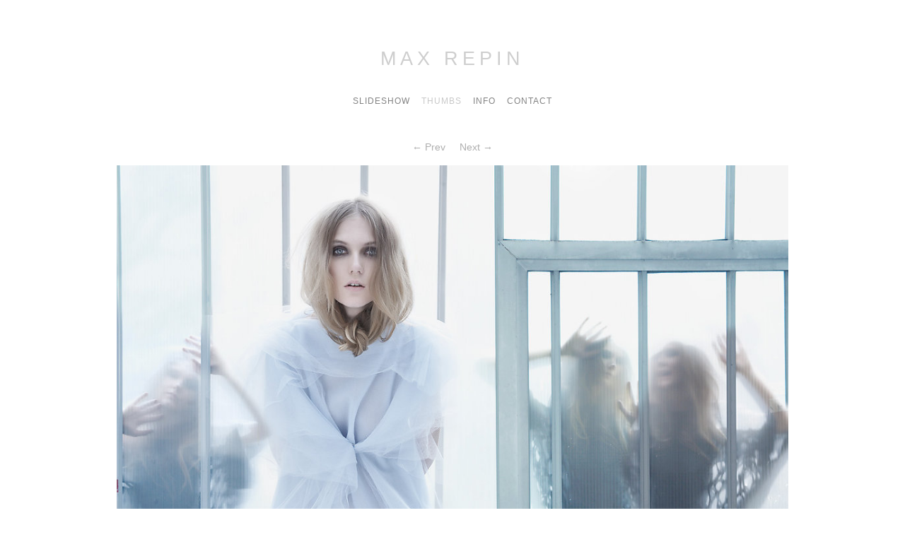

--- FILE ---
content_type: text/html; charset=utf-8
request_url: http://maximrepin.com/content/daria_strokous_lofficiel-6/
body_size: 2242
content:
<!DOCTYPE html>
<html class="k-source-content k-lens-content">
<head>
	<meta charset="utf-8">
	<meta http-equiv="X-UA-Compatible" content="IE=edge,chrome=1">
	<meta name="viewport" content="width=device-width, initial-scale=1, minimum-scale=1, maximum-scale=1">
	
	<meta name="description" content=" L'OFFICIEL" />
	<meta name="author" content="maxim repin" />
	<meta name="keywords" content="maxim repin, max repin, photography, beauty, portrait, portraiture, portfolio, maxim,  repin, fashion, photographer, максим репин, photo, fashion photographer, photo new york, portrait, beauty" />

	<link rel="stylesheet" type="text/css" href="/app/site/themes/common/css/reset.css?0.22.24" />
	<link id="koken_settings_css_link" rel="stylesheet" type="text/css" href="/settings.css.lens" />
	<link rel="canonical" href="https://www.maximrepin.com/content/daria_strokous_lofficiel-6/">
	<title>L'OFFICIEL  - Max Repin</title>
	<meta property="og:site_name" content="Max Repin" />
	<meta property="og:title" content="L'OFFICIEL " />
	<meta property="og:description" content=" L'OFFICIEL" />
	<meta property="og:type" content="website" />
	<meta property="og:image" content="https://www.maximrepin.com/storage/cache/images/000/082/MG-3690,medium_large.1429766278.jpg" />
	<meta property="og:image:width" content="800" />
	<meta property="og:image:height" content="529" />
	<meta property="og:url" content="https://www.maximrepin.com/content/daria_strokous_lofficiel-6/" />

	<!--[if IE]>
	<script src="/app/site/themes/common/js/html5shiv.js"></script>
	<![endif]-->
	<meta name="generator" content="Koken 0.22.24" />
	<meta name="theme" content="Axis 1.5.3" />
	<script src="//ajax.googleapis.com/ajax/libs/jquery/1.12.4/jquery.min.js"></script>
	<script>window.jQuery || document.write('<script src="/app/site/themes/common/js/jquery.min.js"><\/script>')</script>
	<script src="/koken.js?0.22.24"></script>
	<script>$K.location = $.extend($K.location, {"here":"\/content\/daria_strokous_lofficiel-6\/","parameters":{"page":1,"url":"\/content\/daria_strokous_lofficiel-6\/"},"page_class":"k-source-content k-lens-content"});</script>
	<link rel="alternate" type="application/atom+xml" title="Max Repin: All uploads" href="/feed/content/recent.rss" />
	<link rel="alternate" type="application/atom+xml" title="Max Repin: Essays" href="/feed/essays/recent.rss" />
	<link rel="alternate" type="application/atom+xml" title="Max Repin: Timeline" href="/feed/timeline/recent.rss" />
<script src="//ajax.googleapis.com/ajax/libs/webfont/1/webfont.js"></script>
<script>window.WebFont || document.write('<script src="/storage/plugins/font-loader-5b6016ae-9d1a-2336-78c4-63dbb74d39b3/webfont.js">\x3C/script>')</script>
<script type="text/javascript">WebFont.load({"fontdeck":{"id":"[removed]     (function() {         var path = '\/\/easy.myfonts.net\/v2\/js?sid=218259(font-family=Palatino+nova+Pro+Light)&sid=218260(font-family=Palatino+nova+Pro+Regular)&sid=218261(font-family=Palatino+nova+Pro+Medium)&key=R1nrSqTjxW',             protocol = ('https:' == document.location.protocol ? 'https:' : 'http:'),             trial = document.createElement('script');         trial.type = 'text\/javascript';         trial.async = true;         trial.src = protocol + path;         var head = document.getElementsByTagName(\"head\")[0];         head.appendChild(trial);     })(); [removed]"}});</script>
<script type="text/javascript">
	var _gaq = _gaq || [];
	_gaq.push(['_setAccount', 'UA-21369733-1']);
 	_gaq.push(['_trackPageview']);
 	_gaq.push(['_anonymizeIP', false]);
 	(function() {
	var ga = document.createElement('script'); ga.type = 'text/javascript'; ga.async = true;
	ga.src = ('https:' == document.location.protocol ? 'https://ssl' : 'http://www') + '.google-analytics.com/ga.js';
	var s = document.getElementsByTagName('script')[0]; s.parentNode.insertBefore(ga, s);
 	})();
	// For themes that use pjax or turbolinks
	$(window).on('page:change pjax:success', function() {
	_gaq.push(['_trackPageview']);
	});
</script>
</head>
<body class="k-source-content k-lens-content">
	<div id="container">
	<header class="top">
	<div class="text">
	<h1>
	<a href="/" title="Home" data-koken-internal>Max Repin</a>
	</h1>
	</div>
	</header>
	<nav>
	<ul class="k-nav-list k-nav-root "><li><a data-koken-internal title="Slideshow" href="/">Slideshow</a></li><li><a class="k-nav-current" data-koken-internal title="Thumbs" href="/content/">Thumbs</a></li><li><a data-koken-internal title="Info" href="/pages/contactinfo/">Info</a></li><li><a title="contact" href="mailto:box@maximrepin.com">contact</a></li></ul>	</nav>

<ul id="nav-content">
	<li>
	<a href="/content/daria_strokous_lofficiel-5/" data-bind-to-key="left" title="Previous" data-koken-internal>&larr;&nbsp;Prev</a>
	</li>
	<li>
	<a href="/content/daria_strokous_lofficiel-6/lightbox/" class="k-link-lightbox" data-bind-to-key="l" title="Lightbox">Lightbox</a>
	</li>
	<li>
	<a href="/content/daria_strokous_lofficiel-7/" data-bind-to-key="right" title="Next" data-koken-internal>Next&nbsp;&rarr;</a>
	</li>
</ul>
<div class="main-content">
	
	<noscript>
	<img width="100%" class="img-content k-lazy-loading" alt="L'OFFICIEL " data-lazy-fade="400" src="https://www.maximrepin.com/storage/cache/images/000/082/MG-3690,large.1429766278.jpg" />
</noscript>
<img class="img-content k-lazy-loading" data-alt="L'OFFICIEL " data-lazy-fade="400" data-visibility="public" data-respond-to="width" data-presets="tiny,60,40 small,100,66 medium,480,318 medium_large,800,529 large,1024,677 xlarge,1436,950 huge,1436,950" data-base="/storage/cache/images/000/082/MG-3690," data-extension="1429766278.jpg"/>

</div>
<div class="text-content">
	
	<div id="caption-content">
	<p> L'OFFICIEL</p>
	</div>
	
</div>

	</div>
	<footer class="bot">
	<div class="inset">
	<p>
	<span class="copyright">Copyright © 2025 Maxim Repin.</span>
	</p>
	
	</div>
	</footer>
	</div>	<!-- close container -->
</body>
</html>


--- FILE ---
content_type: text/css
request_url: http://maximrepin.com/settings.css.lens
body_size: 4310
content:
@import url(/storage/themes/axis-86d2f683-9f90-ca3f-d93f-a2e0a9d0a089/css/title/helvetica.css);
@import url(/storage/themes/axis-86d2f683-9f90-ca3f-d93f-a2e0a9d0a089/css/body/helvetica.css);

body {
	background: #ffffff;
	color: #5b5b5b;
	font-size:87.5%; /* 14px */
	line-height:1.5; /* 21px */
	text-align:center;
	-webkit-font-smoothing: subpixel-antialiased;
	-webkit-text-size-adjust: 100%;
}

img {
	-ms-interpolation-mode: bicubic;
}

a, a:link, a:visited, a:hover, a:active {
	color:#aeaeae;
	text-decoration:none;
	-webkit-transition: color 0.2s ease-in-out;
    -moz-transition: color 0.2s ease-in-out;
	transition: color 0.2s ease-in-out;
}

a:hover {
	color:#c4c4c4;
}

.rarr:after {
	content:" →";
}

.larr:before {
	content:"← ";
}

.pag,
.pag a,
a.pag
{
	text-transform:uppercase;
	letter-spacing:1px;
	font-size:11px;
}

.center {
	text-align:center;
}

h1,h2,h3,h4,h5,h6 {
	color:#ffffff;
	font-weight:normal;
}

h1 a, h2 a, h3 a, h4 a, h5 a, h6 a {
	color:inherit !important;
}

h1 {
	/* 18 */
	font-size:1.285em;
	line-height:1.166em;
	margin-bottom:1.166em;
}

h1 a, h1 a:link, h1 a:visited, h1 a:hover, h1 a:active {
	color:#cecece !important;
}

h2 {
	/* 16 */
	font-size:1.142em;
	line-height:1.313em;
	margin-bottom:1.313em;
}

h3, h4, h5 {
	/* 14 */
	font-size:1em;
	line-height:1.5em;
	margin-bottom:1.5em;
}

h6 {
	font-size:0.9em;
	font-weight:400;
	color:#ffffff;
	letter-spacing:1px;
	text-transform:uppercase;
	text-align:center;
	margin-bottom:1.5em;
}

p {
	font-size:1em;
	line-height:1.5em;
	margin-bottom:1.5em;
}

b, strong {
	font-weight:bold;
}

em, i {
	font-style:italic;
}

img.k-lazy-loading {
	background-repeat:no-repeat;
	background-position:center center;
	background-size:16px 16px;
	background-image: url(/storage/themes/axis-86d2f683-9f90-ca3f-d93f-a2e0a9d0a089/css/white/spinner.gif);
}

time {
	font-size:12px;
	letter-spacing:1px;
	text-transform:uppercase;
	text-align:center;
	width:100%;
	display:block;
	margin: 0 0 1em;
}

small {
    font-size: 80%;
}

.k-video {
	margin: 0 auto;
}

/*
	FORM ELEMENTS
*/

.button,
button,
input[type="submit"],
input[type="reset"],
input[type="button"]
{
	font-size:11px;
	letter-spacing:1px;
	text-transform:uppercase;
	text-align: center;
	display: inline-block;
	padding:1em 2em;
	margin:0;
	text-decoration: none;
	white-space: nowrap;
	background-color:transparent;
	border:1px solid rgba(0,0,0,0.3);
	color:#ffffff;
	cursor: pointer;
	outline:0;
	vertical-align:bottom;
	-webkit-transition:all 0.2s ease-in-out;
	transition:all 0.2s ease-in-out;
}

.button:disabled,
button:disabled,
input[type="submit"]:disabled,
input[type="reset"]:disabled,
input[type="button"]:disabled
{

	color:#5b5b5b;
	border-color:rgba(0,0,0,0.15);
}

.button:hover,
button:hover,
input[type="submit"]:hover,
input[type="reset"]:hover,
input[type="button"]:hover,
.button:focus,
button:focus,
input[type="submit"]:focus,
input[type="reset"]:focus,
input[type="button"]:focus {
	border-color:rgba(0,0,0,0.3);
	color:#ffffff;
}

input[type="email"],
input[type="number"],
input[type="search"],
input[type="text"],
input[type="tel"],
input[type="url"],
input[type="password"],
textarea,
select {
	color:#ffffff;
	font-size:13px;
	font-family:inherit !important;
	padding: 0.5em;
	margin:0;
	background-color:transparent;
	outline:none;
	border:1px solid rgba(0,0,0,0.15);
	-webkit-tap-highlight-color: rgba(0,0,0,0);
	-webkit-transition:all 0.2s ease-in-out;
	transition:all 0.2s ease-in-out;
	-moz-box-sizing: border-box;
    -webkit-box-sizing: border-box;
    box-sizing: border-box;
}
input[type="email"],
input[type="number"],
input[type="search"],
input[type="text"],
input[type="tel"],
input[type="url"],
input[type="password"],
textarea {
  -webkit-appearance: none;
     -moz-appearance: none;
          appearance: none;
}

input[type="email"]:focus,
input[type="number"]:focus,
input[type="search"]:focus,
input[type="text"]:focus,
input[type="tel"]:focus,
input[type="url"]:focus,
input[type="password"]:focus,
textarea:focus,
select:focus {
	color:#ffffff;
	border-color:rgba(0,0,0,0.3);
	outline: 0;
}

input::-webkit-input-placeholder,
textarea::-webkit-input-placeholder
{
	color:rgba(0,0,0,0.44);
}
input:-moz-placeholder,
textarea:-moz-placeholder
{
	color:rgba(0,0,0,0.44);
}

/*
	CONTACT FORM
*/

.k-contact-form {
	width: 70%;
	margin:0 auto;
}

@media only screen and (max-width: 767px) {
	.k-contact-form {
		width: 100%;
	}
}

.k-contact-form fieldset {
	margin-bottom:2em;
}

.k-contact-form-email-field label,
.k-contact-form-textarea-field label,
.k-contact-form-text-field label,
.k-contact-form-tel-field label
{
	display:block;
	font-size:11px;
	letter-spacing: 1px;
	text-transform: uppercase;
	font-weight:400;
	color:#ffffff;
	margin:0 0 0.5em;
}

.k-contact-form fieldset.k-contact-form-error label {
	color: red;
}

.k-contact-form-checkbox-field label {
	font-size:90%;
}

.k-contact-form input[type="email"],
.k-contact-form input[type="number"],
.k-contact-form input[type="search"],
.k-contact-form input[type="text"],
.k-contact-form input[type="tel"],
.k-contact-form input[type="url"],
.k-contact-form input[type="password"],
.k-contact-form textarea
{
	width:100%;
}

.k-contact-form input[type="email"],
.k-contact-form input[type="number"],
.k-contact-form input[type="search"],
.k-contact-form input[type="text"],
.k-contact-form input[type="tel"],
.k-contact-form input[type="url"],
.k-contact-form input[type="password"]
{
	text-align:center;
}

.k-contact-form-success {
	padding:1em 0;
	font-size:11px;
	letter-spacing: 1px;
	text-transform: uppercase;
	font-weight:400;
	color:#ffffff;
}

.k-contact-form-success:before {
	content: '✔';
	color:#ffffff;
	margin-right: 6px;
}

.k-contact-form-required-field label:after {
	content: '*';
	color: red;
	margin-left:3px;
}

.k-content-form-processing {
	opacity: 0.5;
}

.k-content-form-processing button[type="submit"] {
	pointer-events: none !important;
}

.k-contact-form-error input[type="text"],
.k-contact-form-error input[type="password"],
.k-contact-form-error input[type="date"],
.k-contact-form-error input[type="datetime"],
.k-contact-form-error input[type="datetime-local"],
.k-contact-form-error input[type="month"],
.k-contact-form-error input[type="week"],
.k-contact-form-error input[type="email"],
.k-contact-form-error input[type="number"],
.k-contact-form-error input[type="search"],
.k-contact-form-error input[type="tel"],
.k-contact-form-error input[type="time"],
.k-contact-form-error input[type="url"],
.k-contact-form-error input[type="color"],
.k-contact-form-error textarea
{
	border-color:red;
}

/*
	HEADER
*/

header.top {
	margin:5em 0 1em;
}

header.top h1 {
	font-size:27px;
	font-weight:400;
	letter-spacing: 6px;
	line-height: 1;
	text-transform:uppercase;
}

.site_tagline {
	text-transform:uppercase;
	letter-spacing:2px;
	color:inherit;
	font-size:10px;
	margin-bottom:1.5em;
}

/*
	NAV
*/

nav {
	margin:0 0 3em;
}

nav ul {
	margin:0;
	padding:0;
}

nav li {
	display:inline-block;
	white-space:nowrap;
	padding:0 8px 0 8px;
	line-height:2;
}

nav a:link,
nav a:visited,
nav a:active
{
	font-size:12px;
	letter-spacing:1px;
	text-transform:uppercase;
	color:#828282;
}

nav a:hover,
a.nav_link:hover
{
	color:#9d9d9d;
}

nav a.k-nav-current {
	color:#c8c8c8;
}

a.cap_link:link,
a.cap_link:visited,
a.cap_link:active
{
	font-size:12px;
	letter-spacing:1px;
	text-transform:uppercase;
}

div#container {
	width:920px;
	margin:0 auto;
}

/* Page specific width mods for desktops only */
body.k-source-index div#container {
	width:1000px;
}
body.k-source-albums div#container,
body.k-source-sets div#container,
body.k-source-set div#container
{
	width:960px;
}
body.k-source-album div#container {
	width:960px;
}
body.k-source-content div#container {
	width:950px;
}
body.k-source-contents div#container,
body.k-source-favorites div#container
{
	width:960px;
}
body.k-source-essays div#container,
body.k-source-essay div#container,
body.k-source-archive-essays div#container,
body.k-source-page div#container
{
	width:960px;
}

/*
	FOOTER
*/

footer.bot {
	font-size:0.9em;
	margin:50px 0;
	clear:both;
}

/*
	SLIDESHOW
*/

#home_slideshow {
	position: relative;
}

#ss_spinner {
	background-repeat:no-repeat;
	background-position:center center;
	background-size:16px 16px;
	background-image: url(/storage/themes/axis-86d2f683-9f90-ca3f-d93f-a2e0a9d0a089/css/white/spinner.gif);
	background-color:#ffffff;
	width:26px;
	height:26px;
	position:absolute;
	left:50%;
	top:50%;
	margin-left:-12px;
	margin-left-12px;
	z-index:999;
	opacity: 0;
	-webkit-transition: opacity 0.5s;
	-moz-transition: opacity 0.5s;
	-o-transition: opacity 0.5s;
	transition: opacity 0.5s;
	-moz-border-radius:26px;
	-webkit-border-radius: 26px;
	border-radius: 26px;
}

#ss_spinner.loading {
	opacity: 1;
}

#sldshw-play.waiting:before {
	content:"";
	width:16px;
	height:16px;
	display:block;
	background-repeat:no-repeat;
	background-position:center center;
	background-size:16px 16px;
	background-image: url(/storage/themes/axis-86d2f683-9f90-ca3f-d93f-a2e0a9d0a089/css/white/spinner.gif);
	position:absolute;
	top:-28px;
	left:50%;
	margin-left:-8px;
}

/*
	CONTENT AREA
*/

div#album-title {
	margin:0 auto 2em;
}

div#album-desc {
	margin:0 auto 3em;
	width:70%;
}

ul#nav-content {
	margin:0 0 15px;
}

ul#nav-content li {
	display:inline;
	position:relative;
}

ul#nav-content li a {
	padding:0 8px;
}

ul#nav-content li:nth-child(2) {
	display:none;
}

div#caption-content {
	text-align:center;
}

div.main-content {
	margin:0 auto 25px;
	line-height:1;
}

div.text-content {
	width:80%;
	margin:0 auto;
}

body.k-source-content div.main-content img {
	max-height:720px;
}

/*
	ALBUMS / SET
*/

div#sets-layout {
	margin-bottom:60px;
	overflow:hidden;
}
div#sets-layout div.item {
	float:left;
	margin-right:5%;
}
div#sets-layout img {
	margin-bottom:10px;
}
div#sets-layout div.item h2 {
	margin-bottom:0.6em;
}

div#sets-layout.col_1 .item { clear:both;width:100%;margin-right:0; }

div#sets-layout.col_2 .item:nth-of-type(n) { width:47.5%; }
div#sets-layout.col_2 .item:nth-child(2n) { margin-right:0; }
div#sets-layout.col_2 .item:nth-child(2n+1) { clear:both; }

div#sets-layout.col_3 .item:nth-of-type(n) { width:30%; }
div#sets-layout.col_3 .item:nth-child(3n) { margin-right:0; }
div#sets-layout.col_3 .item:nth-child(3n+1) { clear:both; }

div#sets-layout.col_4 .item:nth-of-type(n) { width:21.25%; }
div#sets-layout.col_4 .item:nth-child(4n) { margin-right:0; }
div#sets-layout.col_4 .item:nth-child(4n+1) { clear:both; }

div#sets-layout.col_5 .item:nth-of-type(n) { width:16%; }
div#sets-layout.col_5 .item:nth-child(5n) { margin-right:0; }
div#sets-layout.col_5 .item:nth-child(5n+1) { clear:both; }

/*
	GRID LAYOUT (CONTENTS/ALBUM)
*/

#grid {
	margin-bottom:25px;
}

ul#img-grid {
	width:100%;
	position:relative;
	margin:0;
}

ul#img-grid li {
	width:210px;
	display:block;
	-moz-box-sizing: border-box;
    -webkit-box-sizing: border-box;
    box-sizing: border-box;
}

ul#img-grid li img {
	display:block;
}

ul#img-grid li h3 {
	font-size:12px;
	margin:5px 0 0 0;
}

/*
	ESSAYS
*/

article {
	text-align:left;
	font-size:14px;
	line-height:21px;
	width:70%;
	margin:0 auto 50px;
}

article header {
	text-align:center;
}

article header h1 {
	margin:0 0 1em;
}

article footer {
	text-align:center;
}

article h1, article h2, article h3, article h4 {
	text-align:center;
}

article ul {
	list-style:disc;
	list-style-position: inside;
	margin:0 0 18px;
}

article ol {
	list-style:decimal;
	list-style-position: inside;
	margin:0 0 18px;
}

article blockquote {
	padding:0 50px;
	margin:0 0 18px;
	font-style:italic;
}

article b, article strong {
	font-weight:bold;
}

.k-content-embed {
	margin-bottom:18px;
	text-align: center;
}

.k-content {
	line-height:0;
	margin:0 auto;
}

.k-content img {
	max-width:100%;
	height:auto;
}

.k-content-text {
	margin:1em 0;
	text-align:center;
}

.k-content-title {
	display:block;
	font-size:12px;
	letter-spacing: 1px;
	text-transform: uppercase;
	font-weight:400;
}

.k-content-caption {
	font-style:italic;
	color:#777;
}

.k-pulse-button-disabled {
	opacity:0.6;
	cursor:default;
}

article div.meta {
	text-align:center;
	width:60%;
	margin:0 auto;
}

article div.meta p {
	font-size:12px;
	line-height:1.8;
}

article div.meta a {
	color:inherit;
}

article div.meta a:hover {
	color:#ffffff;
}

div#feat-essays {
	margin-top:60px;
}

div#feat-essays div.essay {
	margin-bottom:15px;
}

div#feat-essays div.essay time {
	margin:0;
	padding:0;
	font-size:0.8em;
}

div#feat-essays div.essay strong {
	color:#ffffff;
	font-weight:normal;
}

/*
	PAGINATION
*/

#pagination {
	margin-top:50px;
}

#pagination a:link, #pagination a:visited, #pagination a:active {
	color:#828282;
}

#pagination a:hover {
	color:#9d9d9d;
}

#pagination a.k-pagination-current {
	color:#c8c8c8;
}

/*
	ARCHIVE
*/

#archive-head {
	margin-bottom:54px;
}

#archive-head a {
	color:inherit;
}

#archive-head a:hover {
	color:#c4c4c4;
}

/*
	ALBUM
*/

#album_topics {
	margin:30px 0;
}

/*
	CONTENT
*/

img.img-content {
	max-height:710px;
}

.parent-album {
	font-size:12px;
	letter-spacing:1px;
	text-transform:uppercase;
	color:#828282;
	margin-top:50px;
}

ol#exif_meta {
	list-style:none;
}

ol#exif_meta li {
	display:inline-block;
	font-size:12px;
	margin-bottom:30px;
	padding:0 4px;
}

/* SOCIAL
----------------------------------------------- */

div#social-bttns {
	margin:20px 0 0;
	width:100%;
	overflow:auto;
}
div#social-bttns div.cell {
	width:50%;
	float:left;
	-moz-box-sizing: border-box;
    -webkit-box-sizing: border-box;
    box-sizing: border-box;
}
div#social-bttns div.cell.left {
	padding-right:5px;
}
div#social-bttns div.cell.right {
	padding-left:5px;
}

.social-links {
	margin:30px 0;
}

.social-links li {
	display:inline-block;
}

.social-links li a {
	font-size:12px;
	text-align: center;
	display:inline-block;
	color:#5b5b5b;
	-webkit-transition: color 0.2s ease-in-out;
    -moz-transition: color 0.2s ease-in-out;
	transition: color 0.2s ease-in-out;
	padding:0 5px;
}

.social-links li a:hover {
	color:#c4c4c4;
}

.social-links li a.share_facebook {
	padding-right:3px;
}

.social-links li a.share_pinterest {
	padding-right:3px;
}

/* DISCUSSIONS
----------------------------------------------- */

div#kdiscuss {
	margin-top:30px;
}

/* MEDIA QUERIES
----------------------------------------------- */

/* Smaller than standard 960 (devices and browsers) */
@media only screen and (max-width: 1024px) {

	div#container,
	body.k-source-index div#container,
	body.k-source-albums div#container,
	body.k-source-sets div#container,
	body.k-source-set div#container,
	body.k-source-album div#container,
	body.k-source-content div#container,
	body.k-source-contents div#container,
	body.k-source-essays div#container,
	body.k-source-essay div#container,
	body.k-source-favorites div#container,
	body.k-source-archive-essays div#container,
	body.k-source-page div#container {
		width:960px;
	}
}

/* Tablet Portrait size to standard 960 (devices and browsers) */
@media only screen and (min-width: 768px) and (max-width: 959px) {

	div#container,
	body.k-source-index div#container,
	body.k-source-albums div#container,
	body.k-source-sets div#container,
	body.k-source-set div#container,
	body.k-source-album div#container,
	body.k-source-content div#container,
	body.k-source-contents div#container,
	body.k-source-essays div#container,
	body.k-source-essay div#container,
	body.k-source-favorites div#container,
	body.k-source-archive-essays div#container,
	body.k-source-page div#container {
		width:728px;
	}
}

/* All Mobile Sizes (devices and browser) */
@media only screen and (max-width: 767px) {

	p {
		font-size:90%;
	}

	img.custom_logo {
		max-width:300px;
		height:auto;
		-moz-transform: scale(0.8);
		-o-transform: scale(0.8);
		-webkit-transform: scale(0.8);
		transform: scale(0.8);
	    -ms-filter: "progid:DXImageTransform.Microsoft.Matrix(M11=0.8, M12=0, M21=0, M22=0.8, SizingMethod='auto expand')";
		-moz-transform-origin: 50% 50%;
		-o-transform-origin: 50% 50%;
		-webkit-transform-origin: 50% 50%;
		transform-origin: 50% 50%;
	}

	article, div#album-desc {
		width:100%;
	}

	.social-links li a {
		padding:0 2px;
	}

	#sets-layout div.item {
		float:none !important;
		width:100% !important;
		margin-right:0 !important;
	}
}

/* Mobile Landscape Size to Tablet Portrait (devices and browsers) */
@media only screen and (min-width: 480px) and (max-width: 767px) {

	div#container,
	body.k-source-index div#container,
	body.k-source-albums div#container,
	body.k-source-sets div#container,
	body.k-source-set div#container,
	body.k-source-album div#container,
	body.k-source-content div#container,
	body.k-source-contents div#container,
	body.k-source-essays div#container,
	body.k-source-essay div#container,
	body.k-source-favorites div#container,
	body.k-source-archive-essays div#container,
	body.k-source-page div#container {
		width:440px;
	}
}

/* Mobile Portrait Size to Mobile Landscape Size (devices and browsers) */
@media only screen and (max-width: 479px) {

	div#container,
	body.k-source-index div#container,
	body.k-source-albums div#container,
	body.k-source-sets div#container,
	body.k-source-set div#container,
	body.k-source-album div#container,
	body.k-source-content div#container,
	body.k-source-contents div#container,
	body.k-source-essays div#container,
	body.k-source-essay div#container,
	body.k-source-favorites div#container,
	body.k-source-archive-essays div#container,
	body.k-source-page div#container {
		width:300px;
	}
}

.k-mosaic{position:relative;display:block;list-style:none;padding:0;margin:0}.k-mosaic:after,.k-mosaic:before{content:" ";display:table}.k-mosaic:after{clear:both}.k-mosaic>li{display:inline;height:auto;float:left;font-size:0!important;line-height:0!important;box-sizing:border-box}.k-mosaic img{max-height:none!important;vertical-align:baseline}.k-mosaic-1>li{width:100%}.k-mosaic-1>li:nth-of-type(n){clear:none}.k-mosaic-1>li:nth-of-type(1n+1){clear:both}.k-mosaic-2>li{width:50%}.k-mosaic-2>li:nth-of-type(n){clear:none}.k-mosaic-2>li:nth-of-type(2n+1){clear:both}.k-mosaic-3>li{width:33.333333333%}.k-mosaic-3>li:nth-of-type(n){clear:none}.k-mosaic-3>li:nth-of-type(3n+1){clear:both}.k-mosaic-4>li{width:25%}.k-mosaic-4>li:nth-of-type(n){clear:none}.k-mosaic-4>li:nth-of-type(4n+1){clear:both}.k-mosaic-5>li{width:20%}.k-mosaic-5>li:nth-of-type(n){clear:none}.k-mosaic-5>li:nth-of-type(5n+1){clear:both}.k-mosaic-6>li{width:16.66667%}.k-mosaic-6>li:nth-of-type(n){clear:none}.k-mosaic-6>li:nth-of-type(6n+1){clear:both}.k-mosaic-7>li{width:14.28571%}.k-mosaic-7>li:nth-of-type(n){clear:none}.k-mosaic-7>li:nth-of-type(7n+1){clear:both}.k-mosaic-8>li{width:12.5%}.k-mosaic-8>li:nth-of-type(n){clear:none}.k-mosaic-8>li:nth-of-type(8n+1){clear:both}.k-mosaic-9>li{width:11.11111%}.k-mosaic-9>li:nth-of-type(n){clear:none}.k-mosaic-9>li:nth-of-type(9n+1){clear:both}.k-mosaic-10>li{width:10%}.k-mosaic-10>li:nth-of-type(n){clear:none}.k-mosaic-10>li:nth-of-type(10n+1){clear:both}.k-mosaic.edge>li{margin:1px 1px 0 0}.k-mosaic-1.edge li:first-child,.k-mosaic-2.edge>li:nth-of-type(-n+2),.k-mosaic-3.edge>li:nth-of-type(-n+3),.k-mosaic-4.edge>li:nth-of-type(-n+4),.k-mosaic-5.edge>li:nth-of-type(-n+5),.k-mosaic-6.edge>li:nth-of-type(-n+6),.k-mosaic-7.edge>li:nth-of-type(-n+7),.k-mosaic-8.edge>li:nth-of-type(-n+8),.k-mosaic-9.edge>li:nth-of-type(-n+9),.k-mosaic-10.edge>li:nth-of-type(-n+10){margin-top:0!important}.k-mosaic-1.edge li,.k-mosaic-2.edge>li:nth-of-type(2n),.k-mosaic-3.edge>li:nth-of-type(3n),.k-mosaic-4.edge>li:nth-of-type(4n),.k-mosaic-5.edge>li:nth-of-type(5n),.k-mosaic-6.edge>li:nth-of-type(6n),.k-mosaic-7.edge>li:nth-of-type(7n),.k-mosaic-8.edge>li:nth-of-type(8n),.k-mosaic-9.edge>li:nth-of-type(9n),.k-mosaic-10.edge>li:nth-of-type(10n),.k-mosaic-uneven:last-child{margin-right:0!important}.k-mosaic-2.edge>li:nth-of-type(2n+1),.k-mosaic-3.edge>li:nth-of-type(3n+1),.k-mosaic-4.edge>li:nth-of-type(4n+1),.k-mosaic-5.edge>li:nth-of-type(5n+1),.k-mosaic-6.edge>li:nth-of-type(6n+1),.k-mosaic-7.edge>li:nth-of-type(7n+1),.k-mosaic-8.edge>li:nth-of-type(8n+1),.k-mosaic-9.edge>li:nth-of-type(9n+1),.k-mosaic-10.edge>li:nth-of-type(10n+1){margin-left:0!important}

--- FILE ---
content_type: text/css
request_url: http://maximrepin.com/storage/themes/axis-86d2f683-9f90-ca3f-d93f-a2e0a9d0a089/css/title/helvetica.css
body_size: 92
content:
header.top h1 {
	font-family: 'Helvetica Neue', Helvetica, Arial, sans-serif;
}